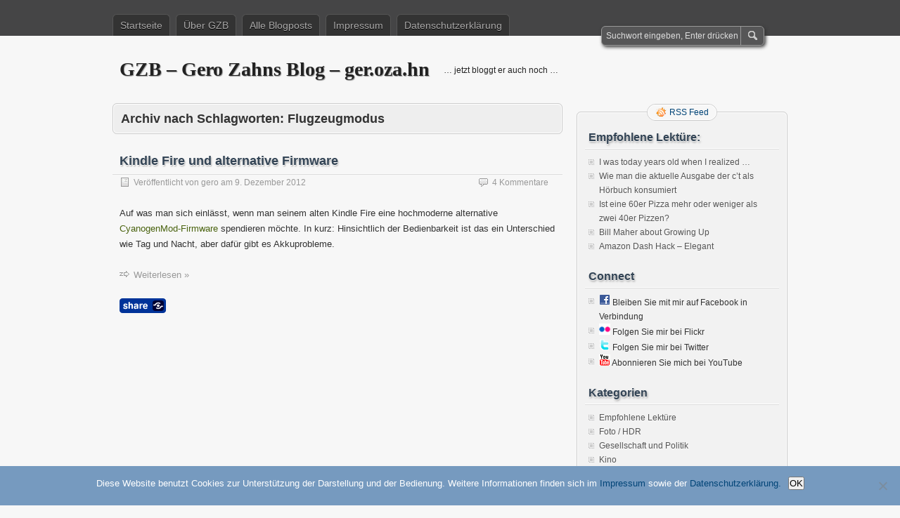

--- FILE ---
content_type: text/html; charset=UTF-8
request_url: https://ger.oza.hn/tag/flugzeugmodus/
body_size: 9642
content:
<!DOCTYPE html PUBLIC "-//W3C//DTD XHTML 1.0 Transitional//EN" "http://www.w3.org/TR/xhtml1/DTD/xhtml1-transitional.dtd">
<html xmlns="http://www.w3.org/1999/xhtml" lang="de">
<head profile="http://gmpg.org/xfn/11">
	<meta http-equiv="Content-Type" content="text/html; charset=UTF-8" />
	<title>Flugzeugmodus | GZB – Gero Zahns Blog – ger.oza.hn</title>
	<link rel="stylesheet" type="text/css" media="all" href="https://ger.oza.hn/wp-content/themes/zbench/style.css" />
	<link rel="pingback" href="https://ger.oza.hn/xmlrpc.php" />
	<meta name='robots' content='max-image-preview:large' />
<link rel="alternate" type="application/rss+xml" title="GZB – Gero Zahns Blog – ger.oza.hn &raquo; Feed" href="https://ger.oza.hn/feed/" />
<link rel="alternate" type="application/rss+xml" title="GZB – Gero Zahns Blog – ger.oza.hn &raquo; Kommentar-Feed" href="https://ger.oza.hn/comments/feed/" />
<link rel="alternate" type="application/rss+xml" title="GZB – Gero Zahns Blog – ger.oza.hn &raquo; Flugzeugmodus Schlagwort-Feed" href="https://ger.oza.hn/tag/flugzeugmodus/feed/" />
<style id='wp-img-auto-sizes-contain-inline-css' type='text/css'>
img:is([sizes=auto i],[sizes^="auto," i]){contain-intrinsic-size:3000px 1500px}
/*# sourceURL=wp-img-auto-sizes-contain-inline-css */
</style>
<style id='wp-emoji-styles-inline-css' type='text/css'>

	img.wp-smiley, img.emoji {
		display: inline !important;
		border: none !important;
		box-shadow: none !important;
		height: 1em !important;
		width: 1em !important;
		margin: 0 0.07em !important;
		vertical-align: -0.1em !important;
		background: none !important;
		padding: 0 !important;
	}
/*# sourceURL=wp-emoji-styles-inline-css */
</style>
<style id='wp-block-library-inline-css' type='text/css'>
:root{--wp-block-synced-color:#7a00df;--wp-block-synced-color--rgb:122,0,223;--wp-bound-block-color:var(--wp-block-synced-color);--wp-editor-canvas-background:#ddd;--wp-admin-theme-color:#007cba;--wp-admin-theme-color--rgb:0,124,186;--wp-admin-theme-color-darker-10:#006ba1;--wp-admin-theme-color-darker-10--rgb:0,107,160.5;--wp-admin-theme-color-darker-20:#005a87;--wp-admin-theme-color-darker-20--rgb:0,90,135;--wp-admin-border-width-focus:2px}@media (min-resolution:192dpi){:root{--wp-admin-border-width-focus:1.5px}}.wp-element-button{cursor:pointer}:root .has-very-light-gray-background-color{background-color:#eee}:root .has-very-dark-gray-background-color{background-color:#313131}:root .has-very-light-gray-color{color:#eee}:root .has-very-dark-gray-color{color:#313131}:root .has-vivid-green-cyan-to-vivid-cyan-blue-gradient-background{background:linear-gradient(135deg,#00d084,#0693e3)}:root .has-purple-crush-gradient-background{background:linear-gradient(135deg,#34e2e4,#4721fb 50%,#ab1dfe)}:root .has-hazy-dawn-gradient-background{background:linear-gradient(135deg,#faaca8,#dad0ec)}:root .has-subdued-olive-gradient-background{background:linear-gradient(135deg,#fafae1,#67a671)}:root .has-atomic-cream-gradient-background{background:linear-gradient(135deg,#fdd79a,#004a59)}:root .has-nightshade-gradient-background{background:linear-gradient(135deg,#330968,#31cdcf)}:root .has-midnight-gradient-background{background:linear-gradient(135deg,#020381,#2874fc)}:root{--wp--preset--font-size--normal:16px;--wp--preset--font-size--huge:42px}.has-regular-font-size{font-size:1em}.has-larger-font-size{font-size:2.625em}.has-normal-font-size{font-size:var(--wp--preset--font-size--normal)}.has-huge-font-size{font-size:var(--wp--preset--font-size--huge)}.has-text-align-center{text-align:center}.has-text-align-left{text-align:left}.has-text-align-right{text-align:right}.has-fit-text{white-space:nowrap!important}#end-resizable-editor-section{display:none}.aligncenter{clear:both}.items-justified-left{justify-content:flex-start}.items-justified-center{justify-content:center}.items-justified-right{justify-content:flex-end}.items-justified-space-between{justify-content:space-between}.screen-reader-text{border:0;clip-path:inset(50%);height:1px;margin:-1px;overflow:hidden;padding:0;position:absolute;width:1px;word-wrap:normal!important}.screen-reader-text:focus{background-color:#ddd;clip-path:none;color:#444;display:block;font-size:1em;height:auto;left:5px;line-height:normal;padding:15px 23px 14px;text-decoration:none;top:5px;width:auto;z-index:100000}html :where(.has-border-color){border-style:solid}html :where([style*=border-top-color]){border-top-style:solid}html :where([style*=border-right-color]){border-right-style:solid}html :where([style*=border-bottom-color]){border-bottom-style:solid}html :where([style*=border-left-color]){border-left-style:solid}html :where([style*=border-width]){border-style:solid}html :where([style*=border-top-width]){border-top-style:solid}html :where([style*=border-right-width]){border-right-style:solid}html :where([style*=border-bottom-width]){border-bottom-style:solid}html :where([style*=border-left-width]){border-left-style:solid}html :where(img[class*=wp-image-]){height:auto;max-width:100%}:where(figure){margin:0 0 1em}html :where(.is-position-sticky){--wp-admin--admin-bar--position-offset:var(--wp-admin--admin-bar--height,0px)}@media screen and (max-width:600px){html :where(.is-position-sticky){--wp-admin--admin-bar--position-offset:0px}}

/*# sourceURL=wp-block-library-inline-css */
</style><style id='global-styles-inline-css' type='text/css'>
:root{--wp--preset--aspect-ratio--square: 1;--wp--preset--aspect-ratio--4-3: 4/3;--wp--preset--aspect-ratio--3-4: 3/4;--wp--preset--aspect-ratio--3-2: 3/2;--wp--preset--aspect-ratio--2-3: 2/3;--wp--preset--aspect-ratio--16-9: 16/9;--wp--preset--aspect-ratio--9-16: 9/16;--wp--preset--color--black: #000000;--wp--preset--color--cyan-bluish-gray: #abb8c3;--wp--preset--color--white: #ffffff;--wp--preset--color--pale-pink: #f78da7;--wp--preset--color--vivid-red: #cf2e2e;--wp--preset--color--luminous-vivid-orange: #ff6900;--wp--preset--color--luminous-vivid-amber: #fcb900;--wp--preset--color--light-green-cyan: #7bdcb5;--wp--preset--color--vivid-green-cyan: #00d084;--wp--preset--color--pale-cyan-blue: #8ed1fc;--wp--preset--color--vivid-cyan-blue: #0693e3;--wp--preset--color--vivid-purple: #9b51e0;--wp--preset--gradient--vivid-cyan-blue-to-vivid-purple: linear-gradient(135deg,rgb(6,147,227) 0%,rgb(155,81,224) 100%);--wp--preset--gradient--light-green-cyan-to-vivid-green-cyan: linear-gradient(135deg,rgb(122,220,180) 0%,rgb(0,208,130) 100%);--wp--preset--gradient--luminous-vivid-amber-to-luminous-vivid-orange: linear-gradient(135deg,rgb(252,185,0) 0%,rgb(255,105,0) 100%);--wp--preset--gradient--luminous-vivid-orange-to-vivid-red: linear-gradient(135deg,rgb(255,105,0) 0%,rgb(207,46,46) 100%);--wp--preset--gradient--very-light-gray-to-cyan-bluish-gray: linear-gradient(135deg,rgb(238,238,238) 0%,rgb(169,184,195) 100%);--wp--preset--gradient--cool-to-warm-spectrum: linear-gradient(135deg,rgb(74,234,220) 0%,rgb(151,120,209) 20%,rgb(207,42,186) 40%,rgb(238,44,130) 60%,rgb(251,105,98) 80%,rgb(254,248,76) 100%);--wp--preset--gradient--blush-light-purple: linear-gradient(135deg,rgb(255,206,236) 0%,rgb(152,150,240) 100%);--wp--preset--gradient--blush-bordeaux: linear-gradient(135deg,rgb(254,205,165) 0%,rgb(254,45,45) 50%,rgb(107,0,62) 100%);--wp--preset--gradient--luminous-dusk: linear-gradient(135deg,rgb(255,203,112) 0%,rgb(199,81,192) 50%,rgb(65,88,208) 100%);--wp--preset--gradient--pale-ocean: linear-gradient(135deg,rgb(255,245,203) 0%,rgb(182,227,212) 50%,rgb(51,167,181) 100%);--wp--preset--gradient--electric-grass: linear-gradient(135deg,rgb(202,248,128) 0%,rgb(113,206,126) 100%);--wp--preset--gradient--midnight: linear-gradient(135deg,rgb(2,3,129) 0%,rgb(40,116,252) 100%);--wp--preset--font-size--small: 13px;--wp--preset--font-size--medium: 20px;--wp--preset--font-size--large: 36px;--wp--preset--font-size--x-large: 42px;--wp--preset--spacing--20: 0.44rem;--wp--preset--spacing--30: 0.67rem;--wp--preset--spacing--40: 1rem;--wp--preset--spacing--50: 1.5rem;--wp--preset--spacing--60: 2.25rem;--wp--preset--spacing--70: 3.38rem;--wp--preset--spacing--80: 5.06rem;--wp--preset--shadow--natural: 6px 6px 9px rgba(0, 0, 0, 0.2);--wp--preset--shadow--deep: 12px 12px 50px rgba(0, 0, 0, 0.4);--wp--preset--shadow--sharp: 6px 6px 0px rgba(0, 0, 0, 0.2);--wp--preset--shadow--outlined: 6px 6px 0px -3px rgb(255, 255, 255), 6px 6px rgb(0, 0, 0);--wp--preset--shadow--crisp: 6px 6px 0px rgb(0, 0, 0);}:where(.is-layout-flex){gap: 0.5em;}:where(.is-layout-grid){gap: 0.5em;}body .is-layout-flex{display: flex;}.is-layout-flex{flex-wrap: wrap;align-items: center;}.is-layout-flex > :is(*, div){margin: 0;}body .is-layout-grid{display: grid;}.is-layout-grid > :is(*, div){margin: 0;}:where(.wp-block-columns.is-layout-flex){gap: 2em;}:where(.wp-block-columns.is-layout-grid){gap: 2em;}:where(.wp-block-post-template.is-layout-flex){gap: 1.25em;}:where(.wp-block-post-template.is-layout-grid){gap: 1.25em;}.has-black-color{color: var(--wp--preset--color--black) !important;}.has-cyan-bluish-gray-color{color: var(--wp--preset--color--cyan-bluish-gray) !important;}.has-white-color{color: var(--wp--preset--color--white) !important;}.has-pale-pink-color{color: var(--wp--preset--color--pale-pink) !important;}.has-vivid-red-color{color: var(--wp--preset--color--vivid-red) !important;}.has-luminous-vivid-orange-color{color: var(--wp--preset--color--luminous-vivid-orange) !important;}.has-luminous-vivid-amber-color{color: var(--wp--preset--color--luminous-vivid-amber) !important;}.has-light-green-cyan-color{color: var(--wp--preset--color--light-green-cyan) !important;}.has-vivid-green-cyan-color{color: var(--wp--preset--color--vivid-green-cyan) !important;}.has-pale-cyan-blue-color{color: var(--wp--preset--color--pale-cyan-blue) !important;}.has-vivid-cyan-blue-color{color: var(--wp--preset--color--vivid-cyan-blue) !important;}.has-vivid-purple-color{color: var(--wp--preset--color--vivid-purple) !important;}.has-black-background-color{background-color: var(--wp--preset--color--black) !important;}.has-cyan-bluish-gray-background-color{background-color: var(--wp--preset--color--cyan-bluish-gray) !important;}.has-white-background-color{background-color: var(--wp--preset--color--white) !important;}.has-pale-pink-background-color{background-color: var(--wp--preset--color--pale-pink) !important;}.has-vivid-red-background-color{background-color: var(--wp--preset--color--vivid-red) !important;}.has-luminous-vivid-orange-background-color{background-color: var(--wp--preset--color--luminous-vivid-orange) !important;}.has-luminous-vivid-amber-background-color{background-color: var(--wp--preset--color--luminous-vivid-amber) !important;}.has-light-green-cyan-background-color{background-color: var(--wp--preset--color--light-green-cyan) !important;}.has-vivid-green-cyan-background-color{background-color: var(--wp--preset--color--vivid-green-cyan) !important;}.has-pale-cyan-blue-background-color{background-color: var(--wp--preset--color--pale-cyan-blue) !important;}.has-vivid-cyan-blue-background-color{background-color: var(--wp--preset--color--vivid-cyan-blue) !important;}.has-vivid-purple-background-color{background-color: var(--wp--preset--color--vivid-purple) !important;}.has-black-border-color{border-color: var(--wp--preset--color--black) !important;}.has-cyan-bluish-gray-border-color{border-color: var(--wp--preset--color--cyan-bluish-gray) !important;}.has-white-border-color{border-color: var(--wp--preset--color--white) !important;}.has-pale-pink-border-color{border-color: var(--wp--preset--color--pale-pink) !important;}.has-vivid-red-border-color{border-color: var(--wp--preset--color--vivid-red) !important;}.has-luminous-vivid-orange-border-color{border-color: var(--wp--preset--color--luminous-vivid-orange) !important;}.has-luminous-vivid-amber-border-color{border-color: var(--wp--preset--color--luminous-vivid-amber) !important;}.has-light-green-cyan-border-color{border-color: var(--wp--preset--color--light-green-cyan) !important;}.has-vivid-green-cyan-border-color{border-color: var(--wp--preset--color--vivid-green-cyan) !important;}.has-pale-cyan-blue-border-color{border-color: var(--wp--preset--color--pale-cyan-blue) !important;}.has-vivid-cyan-blue-border-color{border-color: var(--wp--preset--color--vivid-cyan-blue) !important;}.has-vivid-purple-border-color{border-color: var(--wp--preset--color--vivid-purple) !important;}.has-vivid-cyan-blue-to-vivid-purple-gradient-background{background: var(--wp--preset--gradient--vivid-cyan-blue-to-vivid-purple) !important;}.has-light-green-cyan-to-vivid-green-cyan-gradient-background{background: var(--wp--preset--gradient--light-green-cyan-to-vivid-green-cyan) !important;}.has-luminous-vivid-amber-to-luminous-vivid-orange-gradient-background{background: var(--wp--preset--gradient--luminous-vivid-amber-to-luminous-vivid-orange) !important;}.has-luminous-vivid-orange-to-vivid-red-gradient-background{background: var(--wp--preset--gradient--luminous-vivid-orange-to-vivid-red) !important;}.has-very-light-gray-to-cyan-bluish-gray-gradient-background{background: var(--wp--preset--gradient--very-light-gray-to-cyan-bluish-gray) !important;}.has-cool-to-warm-spectrum-gradient-background{background: var(--wp--preset--gradient--cool-to-warm-spectrum) !important;}.has-blush-light-purple-gradient-background{background: var(--wp--preset--gradient--blush-light-purple) !important;}.has-blush-bordeaux-gradient-background{background: var(--wp--preset--gradient--blush-bordeaux) !important;}.has-luminous-dusk-gradient-background{background: var(--wp--preset--gradient--luminous-dusk) !important;}.has-pale-ocean-gradient-background{background: var(--wp--preset--gradient--pale-ocean) !important;}.has-electric-grass-gradient-background{background: var(--wp--preset--gradient--electric-grass) !important;}.has-midnight-gradient-background{background: var(--wp--preset--gradient--midnight) !important;}.has-small-font-size{font-size: var(--wp--preset--font-size--small) !important;}.has-medium-font-size{font-size: var(--wp--preset--font-size--medium) !important;}.has-large-font-size{font-size: var(--wp--preset--font-size--large) !important;}.has-x-large-font-size{font-size: var(--wp--preset--font-size--x-large) !important;}
/*# sourceURL=global-styles-inline-css */
</style>

<style id='classic-theme-styles-inline-css' type='text/css'>
/*! This file is auto-generated */
.wp-block-button__link{color:#fff;background-color:#32373c;border-radius:9999px;box-shadow:none;text-decoration:none;padding:calc(.667em + 2px) calc(1.333em + 2px);font-size:1.125em}.wp-block-file__button{background:#32373c;color:#fff;text-decoration:none}
/*# sourceURL=/wp-includes/css/classic-themes.min.css */
</style>
<link rel='stylesheet' id='cookie-notice-front-css' href='https://ger.oza.hn/wp-content/plugins/cookie-notice/css/front.min.css?ver=2.5.10' type='text/css' media='all' />
<script type="text/javascript" id="cookie-notice-front-js-before">
/* <![CDATA[ */
var cnArgs = {"ajaxUrl":"https:\/\/ger.oza.hn\/wp-admin\/admin-ajax.php","nonce":"cf10c7a7f1","hideEffect":"fade","position":"bottom","onScroll":false,"onScrollOffset":100,"onClick":false,"cookieName":"cookie_notice_accepted","cookieTime":2592000,"cookieTimeRejected":2592000,"globalCookie":false,"redirection":false,"cache":false,"revokeCookies":false,"revokeCookiesOpt":"automatic"};

//# sourceURL=cookie-notice-front-js-before
/* ]]> */
</script>
<script type="text/javascript" src="https://ger.oza.hn/wp-content/plugins/cookie-notice/js/front.min.js?ver=2.5.10" id="cookie-notice-front-js"></script>
<link rel="https://api.w.org/" href="https://ger.oza.hn/wp-json/" /><link rel="alternate" title="JSON" type="application/json" href="https://ger.oza.hn/wp-json/wp/v2/tags/1031" /><link rel="EditURI" type="application/rsd+xml" title="RSD" href="https://ger.oza.hn/xmlrpc.php?rsd" />
<meta name="generator" content="WordPress 6.9" />
<link rel="stylesheet" href="https://ger.oza.hn/wp-content/plugins/ibegin_share/share/share/share.css" media="screen" type="text/css"/><script type="text/javascript" src="https://ger.oza.hn/wp-content/plugins/ibegin_share/share/share/share.js"></script><script type="text/javascript">iBeginShare.plugins.unregister(iBeginShare.plugins.builtin.email,iBeginShare.plugins.builtin.mypc,iBeginShare.plugins.builtin.printer);</script>	<meta name="viewport" content="width=device-width"/><!-- for mobile -->
</head>
<body class="archive tag tag-flugzeugmodus tag-1031 wp-theme-zbench cookies-not-set">
<div id="nav">
	<div class="nav-inside">
		<div id="menus">
			<ul id="menus-dt" class="menus-dt">
				<li id="menu-item-2619" class="menu-item menu-item-type-custom menu-item-object-custom menu-item-home menu-item-2619"><a href="https://ger.oza.hn/">Startseite</a></li>
<li id="menu-item-2622" class="menu-item menu-item-type-post_type menu-item-object-page menu-item-2622"><a href="https://ger.oza.hn/informationen/">Über GZB</a></li>
<li id="menu-item-2620" class="menu-item menu-item-type-post_type menu-item-object-page menu-item-2620"><a href="https://ger.oza.hn/alles/">Alle Blogposts</a></li>
<li id="menu-item-2621" class="menu-item menu-item-type-post_type menu-item-object-page menu-item-2621"><a href="https://ger.oza.hn/impressum/">Impressum</a></li>
<li id="menu-item-2627" class="menu-item menu-item-type-post_type menu-item-object-page menu-item-2627"><a href="https://ger.oza.hn/datenschutzerklaerung/">Datenschutzerklärung</a></li>
			</ul>
			<ul id="menus-m" class="menus-m">
				<li>Menu</li>
			</ul>
		</div>
		<div id="search">
			<form id="searchform" method="get" action="https://ger.oza.hn/">
<input type="text" value="Suchwort eingeben, Enter drücken" onfocus="if (this.value == 'Suchwort eingeben, Enter drücken') {this.value = '';}" onblur="if (this.value == '') {this.value = 'Suchwort eingeben, Enter drücken';}" size="35" maxlength="50" name="s" id="s" />
<input type="submit" id="searchsubmit" value="Suchen" />
</form>		</div>
	</div>
</div>
<div id="header">
		<div class="site_title">
		<h1><a href="https://ger.oza.hn/">GZB – Gero Zahns Blog – ger.oza.hn</a></h1>
		<h2>&#8230; jetzt bloggt er auch noch &#8230;</h2>
		<div class="clear"></div>
	</div>
	</div>
<div id="wrapper">
<div id="content">
		<div class="page-title">
					<h1>Archiv nach Schlagworten: <span>Flugzeugmodus</span></h1>
			</div>
		<div class="post-1913 post type-post status-publish format-standard hentry category-technik tag-1-generation tag-akku tag-apps tag-cache tag-cm tag-cm10 tag-cm7 tag-cm9 tag-cpu-spy tag-custom tag-custom-rom tag-cyanonomod tag-dalvik tag-developers tag-fire tag-flugzeugmodus tag-gapps tag-gb tag-gerooted tag-gingerbread tag-golauncher tag-google tag-ice-cream-sandwich tag-ics tag-jailbreak tag-jb tag-jelly-bean tag-kindle tag-modded tag-recovery tag-rom tag-rooted tag-stock tag-strom tag-stromverbrauch tag-twrm tag-twrm2 tag-wifi tag-wlan tag-xda tag-xdadevelopers" id="post-1913"><!-- post div -->
		<h2 class="title"><a href="https://ger.oza.hn/2012/12/kindle-fire-und-alternative-firmware/" title="Permalink to Kindle Fire und alternative Firmware">Kindle Fire und alternative Firmware</a></h2>
		<div class="post-info-top">
			<span class="post-info-date">
				Veröffentlicht von <a href="https://ger.oza.hn/author/gero/" title="View all posts by gero" rel="author">gero</a>
				am <a href="https://ger.oza.hn/2012/12/kindle-fire-und-alternative-firmware/" title="17:06" rel="bookmark">9. Dezember 2012</a>
							</span>
			<span class="gotocomments"><a href="https://ger.oza.hn/2012/12/kindle-fire-und-alternative-firmware/#comments">4 Kommentare</a></span>
		</div>
		<div class="clear"></div>
		<div class="entry">
			<p>Auf was man sich einlässt, wenn man seinem alten Kindle Fire eine hochmoderne alternative <a href="http://de.wikipedia.org/wiki/CyanogenMod">CyanogenMod-Firmware</a> spendieren möchte. In kurz: Hinsichtlich der Bedienbarkeit ist das ein Unterschied wie Tag und Nacht, aber dafür gibt es Akkuprobleme.</p>
<p><span class="zbench-more-link"> <a href="https://ger.oza.hn/2012/12/kindle-fire-und-alternative-firmware/#more-1913" class="more-link">Weiterlesen &raquo;</a></span></p>
<p><span class="share-link-wrapper share-link-button share-link-button-blue"><a href="https://ger.oza.hn/?ibsa=share&id=1913" class="share-link" id="share-link-31587764263" onclick="iBeginShare.handleLink(event);return false;">Share</a><script type="text/javascript">var el = document.getElementById('share-link-31587764263');el.params = {title: 'Kindle Fire und alternative Firmware', link: 'https://ger.oza.hn/2012/12/kindle-fire-und-alternative-firmware/', skin: 'blue', content: 'https://ger.oza.hn/?ibsa=get_content&id=1913'};</script></span></p>		</div><!-- END entry -->
	</div><!-- END post -->
	</div><!--content-->
<div id="sidebar-border">
	<div id="rss_border">
		<div class="rss_border">
			<div id="rss_wrap">
				<div class="rss_wrap">
										<a class="rss rss_text" href="https://ger.oza.hn/feed/" rel="bookmark" title="RSS Feed">RSS Feed</a>
																													</div>
			</div>
		</div>
	</div>
	<div id="sidebar">

<div id="listcategorypostswidget-4" class="widget widget_listcategorypostswidget"><h3 class="widgettitle">Empfohlene Lektüre:</h3><ul class="lcp_catlist" id="lcp_instance_listcategorypostswidget-4"><li><a href="https://ger.oza.hn/2025/05/i-was-today-years-old-when-i-realized/">I was today years old when I realized …</a></li><li><a href="https://ger.oza.hn/2020/02/wie-man-die-aktuelle-ausgabe-der-ct-als-hoerbuch-konsumiert/">Wie man die aktuelle Ausgabe der c’t als Hörbuch konsumiert</a></li><li><a href="https://ger.oza.hn/2020/02/ist-eine-60er-pizza-mehr-oder-weniger-als-zwei-40er-pizzen/">Ist eine 60er Pizza mehr oder weniger als zwei 40er Pizzen?</a></li><li><a href="https://ger.oza.hn/2019/01/bill-maher-about-growing-up/">Bill Maher about Growing Up</a></li><li><a href="https://ger.oza.hn/2016/09/amazon-dash-hack-elegant/">Amazon Dash Hack – Elegant</a></li></ul></div><div id="linkcat-241" class="widget widget_links"><h3 class="widgettitle">Connect</h3>
	<ul class='xoxo blogroll'>
<li><a href="http://www.facebook.com/GerZah" rel="me" title="Bleiben Sie mit mir auf Facebook in Verbindung" target="_blank"><img src="https://ger.oza.hn/connect/Facebook.gif" alt="facebook.com/GerZah Bleiben Sie mit mir auf Facebook in Verbindung" title="Bleiben Sie mit mir auf Facebook in Verbindung" /></a>
Bleiben Sie mit mir auf Facebook in Verbindung</li>
<li><a href="http://www.flickr.com/photos/gerzah" rel="me" title="Folgen Sie mir bei Flickr" target="_blank"><img src="https://ger.oza.hn/connect/Flickr.gif" alt="Flickr Folgen Sie mir bei Flickr" title="Folgen Sie mir bei Flickr" /></a>
Folgen Sie mir bei Flickr</li>
<li><a href="http://twitter.com/GerZah" rel="me" title="Folgen Sie mir bei Twitter" target="_blank"><img src="https://ger.oza.hn/connect/Twitter.gif" alt="twitter.com/GerZah Folgen Sie mir bei Twitter" title="Folgen Sie mir bei Twitter" /></a>
Folgen Sie mir bei Twitter</li>
<li><a href="http://www.youtube.com/GerZah" rel="me" title="Abonnieren Sie mich bei YouTube" target="_blank"><img src="https://ger.oza.hn/connect/YouTube.gif" alt="youtube.com/GerZah Abonnieren Sie mich bei YouTube" title="Abonnieren Sie mich bei YouTube" /></a>
Abonnieren Sie mich bei YouTube</li>

	</ul>
</div>
<div id="categories-4" class="widget widget_categories"><h3 class="widgettitle">Kategorien</h3>
			<ul>
					<li class="cat-item cat-item-1"><a href="https://ger.oza.hn/category/empfohlen/">Empfohlene Lektüre</a>
</li>
	<li class="cat-item cat-item-972"><a href="https://ger.oza.hn/category/foto-hdr/">Foto / HDR</a>
</li>
	<li class="cat-item cat-item-4"><a href="https://ger.oza.hn/category/gesellschaft/">Gesellschaft und Politik</a>
</li>
	<li class="cat-item cat-item-73"><a href="https://ger.oza.hn/category/kino/">Kino</a>
</li>
	<li class="cat-item cat-item-33"><a href="https://ger.oza.hn/category/musik/">Musik</a>
</li>
	<li class="cat-item cat-item-3"><a href="https://ger.oza.hn/category/technik/">Technik &#8211; IT &#8211; Computerkrams</a>
</li>
	<li class="cat-item cat-item-487"><a href="https://ger.oza.hn/category/videos/">Videos</a>
</li>
	<li class="cat-item cat-item-1032"><a href="https://ger.oza.hn/category/was-nicht-einzuordnen-war/">Was nicht einzuordnen war</a>
</li>
			</ul>

			</div>
		<div id="recent-posts-3" class="widget widget_recent_entries">
		<h3 class="widgettitle">Neueste Beiträge</h3>
		<ul>
											<li>
					<a href="https://ger.oza.hn/2025/05/i-was-today-years-old-when-i-realized/">I was today years old when I realized …</a>
									</li>
											<li>
					<a href="https://ger.oza.hn/2023/07/problemloesung-dns-resolving-in-ubuntu-22-04/">Problemlösung DNS-Resolving in Ubuntu 22.04</a>
									</li>
											<li>
					<a href="https://ger.oza.hn/2022/12/echtes-mac-tastaturlayout-unter-ubuntu/">Echtes Mac-Tastaturlayout unter Ubuntu</a>
									</li>
											<li>
					<a href="https://ger.oza.hn/2021/12/mehrseitige-faxe-verschicken-ueber-das-fritzbox-webinterface/">Mehrseitige Faxe verschicken über das Fritz!Box-Webinterface</a>
									</li>
											<li>
					<a href="https://ger.oza.hn/2020/12/ejecting-external-drives-in-macos-11-big-sur/">Ejecting external drives in macOS 11 “Big Sur”</a>
									</li>
											<li>
					<a href="https://ger.oza.hn/2020/02/wie-man-die-aktuelle-ausgabe-der-ct-als-hoerbuch-konsumiert/">Wie man die aktuelle Ausgabe der c’t als Hörbuch konsumiert</a>
									</li>
											<li>
					<a href="https://ger.oza.hn/2020/02/ist-eine-60er-pizza-mehr-oder-weniger-als-zwei-40er-pizzen/">Ist eine 60er Pizza mehr oder weniger als zwei 40er Pizzen?</a>
									</li>
											<li>
					<a href="https://ger.oza.hn/2020/02/transfer-raspbian-from-noobs-partition-to-regular-sd-card/">Transfer Raspbian from NOOBS partition to regular SD Card</a>
									</li>
											<li>
					<a href="https://ger.oza.hn/2020/02/orbsmart-aw-05-minipc-und-linux-mint-64-bit/">Orbsmart AW-05 MiniPC und Linux Mint / 64 Bit</a>
									</li>
											<li>
					<a href="https://ger.oza.hn/2019/08/von-garmin-zu-google-fit-zu-pokemon-go/">Wie bekommt man Daten von der Garmin-Sportuhr zu Google Fit und zu Pokémon Go?</a>
									</li>
					</ul>

		</div><div id="linkcat-2" class="widget widget_links"><h3 class="widgettitle">Links</h3>
	<ul class='xoxo blogroll'>
<li><a href="https://ger.oza.hn/joomla/">Joomla-Krams</a></li>
<li><a href="http://www.gerozahn.de/kaffeepads/" target="_blank">Kaffeepads in Eigenbau</a></li>
<li><a href="http://www.gerozahn.de/" target="_blank">Startseite gerozahn.de</a></li>

	</ul>
</div>
<div id="tag_cloud-3" class="widget widget_tag_cloud"><h3 class="widgettitle">Schlagwörter</h3><div class="tagcloud"><a href="https://ger.oza.hn/tag/2-2/" class="tag-cloud-link tag-link-462 tag-link-position-1" style="font-size: 8pt;" aria-label="2.2 (5 Einträge)">2.2</a>
<a href="https://ger.oza.hn/tag/3g/" class="tag-cloud-link tag-link-398 tag-link-position-2" style="font-size: 8pt;" aria-label="3G (5 Einträge)">3G</a>
<a href="https://ger.oza.hn/tag/10-6/" class="tag-cloud-link tag-link-104 tag-link-position-3" style="font-size: 9.8260869565217pt;" aria-label="10.6 (7 Einträge)">10.6</a>
<a href="https://ger.oza.hn/tag/11/" class="tag-cloud-link tag-link-75 tag-link-position-4" style="font-size: 8pt;" aria-label="11 (5 Einträge)">11</a>
<a href="https://ger.oza.hn/tag/amazon/" class="tag-cloud-link tag-link-593 tag-link-position-5" style="font-size: 12.565217391304pt;" aria-label="Amazon (11 Einträge)">Amazon</a>
<a href="https://ger.oza.hn/tag/android/" class="tag-cloud-link tag-link-402 tag-link-position-6" style="font-size: 16.826086956522pt;" aria-label="Android (22 Einträge)">Android</a>
<a href="https://ger.oza.hn/tag/apple/" class="tag-cloud-link tag-link-5 tag-link-position-7" style="font-size: 15.304347826087pt;" aria-label="Apple (17 Einträge)">Apple</a>
<a href="https://ger.oza.hn/tag/deutschland/" class="tag-cloud-link tag-link-394 tag-link-position-8" style="font-size: 8pt;" aria-label="Deutschland (5 Einträge)">Deutschland</a>
<a href="https://ger.oza.hn/tag/dns/" class="tag-cloud-link tag-link-194 tag-link-position-9" style="font-size: 8pt;" aria-label="DNS (5 Einträge)">DNS</a>
<a href="https://ger.oza.hn/tag/firefox/" class="tag-cloud-link tag-link-81 tag-link-position-10" style="font-size: 9.8260869565217pt;" aria-label="Firefox (7 Einträge)">Firefox</a>
<a href="https://ger.oza.hn/tag/flash/" class="tag-cloud-link tag-link-90 tag-link-position-11" style="font-size: 8pt;" aria-label="Flash (5 Einträge)">Flash</a>
<a href="https://ger.oza.hn/tag/flickr/" class="tag-cloud-link tag-link-1091 tag-link-position-12" style="font-size: 22pt;" aria-label="Flickr (49 Einträge)">Flickr</a>
<a href="https://ger.oza.hn/tag/fritz/" class="tag-cloud-link tag-link-249 tag-link-position-13" style="font-size: 8pt;" aria-label="Fritz (5 Einträge)">Fritz</a>
<a href="https://ger.oza.hn/tag/fritzbox/" class="tag-cloud-link tag-link-251 tag-link-position-14" style="font-size: 8pt;" aria-label="Fritzbox (5 Einträge)">Fritzbox</a>
<a href="https://ger.oza.hn/tag/froyo/" class="tag-cloud-link tag-link-463 tag-link-position-15" style="font-size: 9.0652173913043pt;" aria-label="Froyo (6 Einträge)">Froyo</a>
<a href="https://ger.oza.hn/tag/google/" class="tag-cloud-link tag-link-227 tag-link-position-16" style="font-size: 14.086956521739pt;" aria-label="Google (14 Einträge)">Google</a>
<a href="https://ger.oza.hn/tag/huawei/" class="tag-cloud-link tag-link-589 tag-link-position-17" style="font-size: 8pt;" aria-label="Huawei (5 Einträge)">Huawei</a>
<a href="https://ger.oza.hn/tag/ifttt/" class="tag-cloud-link tag-link-1090 tag-link-position-18" style="font-size: 22pt;" aria-label="IFTTT (49 Einträge)">IFTTT</a>
<a href="https://ger.oza.hn/tag/ip/" class="tag-cloud-link tag-link-196 tag-link-position-19" style="font-size: 8pt;" aria-label="IP (5 Einträge)">IP</a>
<a href="https://ger.oza.hn/tag/ipad/" class="tag-cloud-link tag-link-284 tag-link-position-20" style="font-size: 13.630434782609pt;" aria-label="iPad (13 Einträge)">iPad</a>
<a href="https://ger.oza.hn/tag/iphone/" class="tag-cloud-link tag-link-281 tag-link-position-21" style="font-size: 9.0652173913043pt;" aria-label="iPhone (6 Einträge)">iPhone</a>
<a href="https://ger.oza.hn/tag/ipod/" class="tag-cloud-link tag-link-282 tag-link-position-22" style="font-size: 9.0652173913043pt;" aria-label="iPod (6 Einträge)">iPod</a>
<a href="https://ger.oza.hn/tag/ipod-touch/" class="tag-cloud-link tag-link-283 tag-link-position-23" style="font-size: 8pt;" aria-label="iPod touch (5 Einträge)">iPod touch</a>
<a href="https://ger.oza.hn/tag/kindle/" class="tag-cloud-link tag-link-781 tag-link-position-24" style="font-size: 10.586956521739pt;" aria-label="Kindle (8 Einträge)">Kindle</a>
<a href="https://ger.oza.hn/tag/leopard/" class="tag-cloud-link tag-link-69 tag-link-position-25" style="font-size: 9.0652173913043pt;" aria-label="Leopard (6 Einträge)">Leopard</a>
<a href="https://ger.oza.hn/tag/mac/" class="tag-cloud-link tag-link-6 tag-link-position-26" style="font-size: 19.869565217391pt;" aria-label="Mac (35 Einträge)">Mac</a>
<a href="https://ger.oza.hn/tag/mac-os/" class="tag-cloud-link tag-link-68 tag-link-position-27" style="font-size: 14.086956521739pt;" aria-label="Mac OS (14 Einträge)">Mac OS</a>
<a href="https://ger.oza.hn/tag/mac-os-x/" class="tag-cloud-link tag-link-62 tag-link-position-28" style="font-size: 17.891304347826pt;" aria-label="Mac OS X (26 Einträge)">Mac OS X</a>
<a href="https://ger.oza.hn/tag/n1/" class="tag-cloud-link tag-link-384 tag-link-position-29" style="font-size: 8pt;" aria-label="N1 (5 Einträge)">N1</a>
<a href="https://ger.oza.hn/tag/nexus-one/" class="tag-cloud-link tag-link-358 tag-link-position-30" style="font-size: 12.565217391304pt;" aria-label="Nexus One (11 Einträge)">Nexus One</a>
<a href="https://ger.oza.hn/tag/osx/" class="tag-cloud-link tag-link-683 tag-link-position-31" style="font-size: 11.347826086957pt;" aria-label="OSX (9 Einträge)">OSX</a>
<a href="https://ger.oza.hn/tag/os-x/" class="tag-cloud-link tag-link-8 tag-link-position-32" style="font-size: 8pt;" aria-label="OS X (5 Einträge)">OS X</a>
<a href="https://ger.oza.hn/tag/root/" class="tag-cloud-link tag-link-35 tag-link-position-33" style="font-size: 8pt;" aria-label="root (5 Einträge)">root</a>
<a href="https://ger.oza.hn/tag/snow-leopard/" class="tag-cloud-link tag-link-113 tag-link-position-34" style="font-size: 11.347826086957pt;" aria-label="Snow Leopard (9 Einträge)">Snow Leopard</a>
<a href="https://ger.oza.hn/tag/tastatur/" class="tag-cloud-link tag-link-167 tag-link-position-35" style="font-size: 10.586956521739pt;" aria-label="Tastatur (8 Einträge)">Tastatur</a>
<a href="https://ger.oza.hn/tag/tastaturlayout/" class="tag-cloud-link tag-link-168 tag-link-position-36" style="font-size: 9.0652173913043pt;" aria-label="Tastaturlayout (6 Einträge)">Tastaturlayout</a>
<a href="https://ger.oza.hn/tag/update/" class="tag-cloud-link tag-link-206 tag-link-position-37" style="font-size: 8pt;" aria-label="Update (5 Einträge)">Update</a>
<a href="https://ger.oza.hn/tag/usb/" class="tag-cloud-link tag-link-175 tag-link-position-38" style="font-size: 8pt;" aria-label="USB (5 Einträge)">USB</a>
<a href="https://ger.oza.hn/tag/video/" class="tag-cloud-link tag-link-439 tag-link-position-39" style="font-size: 9.0652173913043pt;" aria-label="Video (6 Einträge)">Video</a>
<a href="https://ger.oza.hn/tag/vlog/" class="tag-cloud-link tag-link-441 tag-link-position-40" style="font-size: 8pt;" aria-label="Vlog (5 Einträge)">Vlog</a>
<a href="https://ger.oza.hn/tag/vmware/" class="tag-cloud-link tag-link-71 tag-link-position-41" style="font-size: 9.0652173913043pt;" aria-label="VMware (6 Einträge)">VMware</a>
<a href="https://ger.oza.hn/tag/wifi/" class="tag-cloud-link tag-link-280 tag-link-position-42" style="font-size: 11.347826086957pt;" aria-label="WiFi (9 Einträge)">WiFi</a>
<a href="https://ger.oza.hn/tag/windows/" class="tag-cloud-link tag-link-63 tag-link-position-43" style="font-size: 13.630434782609pt;" aria-label="Windows (13 Einträge)">Windows</a>
<a href="https://ger.oza.hn/tag/wlan/" class="tag-cloud-link tag-link-407 tag-link-position-44" style="font-size: 10.586956521739pt;" aria-label="WLAN (8 Einträge)">WLAN</a>
<a href="https://ger.oza.hn/tag/youtube/" class="tag-cloud-link tag-link-246 tag-link-position-45" style="font-size: 8pt;" aria-label="YouTube (5 Einträge)">YouTube</a></div>
</div>

	</div><!-- end: #sidebar -->
</div><!-- end: #sidebar-border --></div><!--wrapper-->
<div class="clear"></div>
<div id="footer">
	<div id="footer-inside">
		<p>
			Copyright &copy; 2026 GZB – Gero Zahns Blog – ger.oza.hn			| Powered by <a href="http://zww.me">zBench</a> and <a href="http://wordpress.org/">WordPress</a>		</p>
		<span id="back-to-top">&uarr; <a href="#" rel="nofollow" title="Back to top">Nach oben</a></span>
	</div>
</div><!--footer-->

<script type="text/javascript">
	//////// Handles toggling the navigation menu for small screens
	( function() {
		var nav = document.getElementById( 'menus' ), button = document.getElementById( 'menus-m' ), menu = document.getElementById( 'menus-dt' );
		if ( ! nav ) {
			return;
		}
		if ( ! button ) {
			return;
		}
		// Hide button if menu is missing or empty.
		if ( ! menu || ! menu.childNodes.length ) {
			button.style.display = 'none';
			return;
		}
		button.onclick = function() {
			if ( -1 !== button.className.indexOf( 'b-toggled-on' ) ) {
				button.className = button.className.replace( ' b-toggled-on', '' );
				menu.className = menu.className.replace( ' toggled-on', '' );
			} else {
				button.className += ' b-toggled-on';
				menu.className += ' toggled-on';
			}
		};
	} )();
</script>

<script type="speculationrules">
{"prefetch":[{"source":"document","where":{"and":[{"href_matches":"/*"},{"not":{"href_matches":["/wp-*.php","/wp-admin/*","/wp-content/uploads/*","/wp-content/*","/wp-content/plugins/*","/wp-content/themes/zbench/*","/*\\?(.+)"]}},{"not":{"selector_matches":"a[rel~=\"nofollow\"]"}},{"not":{"selector_matches":".no-prefetch, .no-prefetch a"}}]},"eagerness":"conservative"}]}
</script>
<script id="wp-emoji-settings" type="application/json">
{"baseUrl":"https://s.w.org/images/core/emoji/17.0.2/72x72/","ext":".png","svgUrl":"https://s.w.org/images/core/emoji/17.0.2/svg/","svgExt":".svg","source":{"concatemoji":"https://ger.oza.hn/wp-includes/js/wp-emoji-release.min.js?ver=6.9"}}
</script>
<script type="module">
/* <![CDATA[ */
/*! This file is auto-generated */
const a=JSON.parse(document.getElementById("wp-emoji-settings").textContent),o=(window._wpemojiSettings=a,"wpEmojiSettingsSupports"),s=["flag","emoji"];function i(e){try{var t={supportTests:e,timestamp:(new Date).valueOf()};sessionStorage.setItem(o,JSON.stringify(t))}catch(e){}}function c(e,t,n){e.clearRect(0,0,e.canvas.width,e.canvas.height),e.fillText(t,0,0);t=new Uint32Array(e.getImageData(0,0,e.canvas.width,e.canvas.height).data);e.clearRect(0,0,e.canvas.width,e.canvas.height),e.fillText(n,0,0);const a=new Uint32Array(e.getImageData(0,0,e.canvas.width,e.canvas.height).data);return t.every((e,t)=>e===a[t])}function p(e,t){e.clearRect(0,0,e.canvas.width,e.canvas.height),e.fillText(t,0,0);var n=e.getImageData(16,16,1,1);for(let e=0;e<n.data.length;e++)if(0!==n.data[e])return!1;return!0}function u(e,t,n,a){switch(t){case"flag":return n(e,"\ud83c\udff3\ufe0f\u200d\u26a7\ufe0f","\ud83c\udff3\ufe0f\u200b\u26a7\ufe0f")?!1:!n(e,"\ud83c\udde8\ud83c\uddf6","\ud83c\udde8\u200b\ud83c\uddf6")&&!n(e,"\ud83c\udff4\udb40\udc67\udb40\udc62\udb40\udc65\udb40\udc6e\udb40\udc67\udb40\udc7f","\ud83c\udff4\u200b\udb40\udc67\u200b\udb40\udc62\u200b\udb40\udc65\u200b\udb40\udc6e\u200b\udb40\udc67\u200b\udb40\udc7f");case"emoji":return!a(e,"\ud83e\u1fac8")}return!1}function f(e,t,n,a){let r;const o=(r="undefined"!=typeof WorkerGlobalScope&&self instanceof WorkerGlobalScope?new OffscreenCanvas(300,150):document.createElement("canvas")).getContext("2d",{willReadFrequently:!0}),s=(o.textBaseline="top",o.font="600 32px Arial",{});return e.forEach(e=>{s[e]=t(o,e,n,a)}),s}function r(e){var t=document.createElement("script");t.src=e,t.defer=!0,document.head.appendChild(t)}a.supports={everything:!0,everythingExceptFlag:!0},new Promise(t=>{let n=function(){try{var e=JSON.parse(sessionStorage.getItem(o));if("object"==typeof e&&"number"==typeof e.timestamp&&(new Date).valueOf()<e.timestamp+604800&&"object"==typeof e.supportTests)return e.supportTests}catch(e){}return null}();if(!n){if("undefined"!=typeof Worker&&"undefined"!=typeof OffscreenCanvas&&"undefined"!=typeof URL&&URL.createObjectURL&&"undefined"!=typeof Blob)try{var e="postMessage("+f.toString()+"("+[JSON.stringify(s),u.toString(),c.toString(),p.toString()].join(",")+"));",a=new Blob([e],{type:"text/javascript"});const r=new Worker(URL.createObjectURL(a),{name:"wpTestEmojiSupports"});return void(r.onmessage=e=>{i(n=e.data),r.terminate(),t(n)})}catch(e){}i(n=f(s,u,c,p))}t(n)}).then(e=>{for(const n in e)a.supports[n]=e[n],a.supports.everything=a.supports.everything&&a.supports[n],"flag"!==n&&(a.supports.everythingExceptFlag=a.supports.everythingExceptFlag&&a.supports[n]);var t;a.supports.everythingExceptFlag=a.supports.everythingExceptFlag&&!a.supports.flag,a.supports.everything||((t=a.source||{}).concatemoji?r(t.concatemoji):t.wpemoji&&t.twemoji&&(r(t.twemoji),r(t.wpemoji)))});
//# sourceURL=https://ger.oza.hn/wp-includes/js/wp-emoji-loader.min.js
/* ]]> */
</script>

		<!-- Cookie Notice plugin v2.5.10 by Hu-manity.co https://hu-manity.co/ -->
		<div id="cookie-notice" role="dialog" class="cookie-notice-hidden cookie-revoke-hidden cn-position-bottom" aria-label="Cookie Notice" style="background-color: rgba(118,154,191,1);"><div class="cookie-notice-container" style="color: #ffffff"><span id="cn-notice-text" class="cn-text-container">Diese Website benutzt Cookies zur Unterstützung der Darstellung und der Bedienung. Weitere Informationen finden sich im <a href="/impressum/">Impressum</a> sowie der <a href="/datenschutzerklaerung/">Datenschutzerklärung.</a></span><span id="cn-notice-buttons" class="cn-buttons-container"><button id="cn-accept-cookie" data-cookie-set="accept" class="cn-set-cookie cn-button cn-button-custom button" aria-label="OK">OK</button></span><button type="button" id="cn-close-notice" data-cookie-set="accept" class="cn-close-icon" aria-label="Nein"></button></div>
			
		</div>
		<!-- / Cookie Notice plugin --></body>
</html>

--- FILE ---
content_type: application/javascript
request_url: https://ger.oza.hn/wp-content/plugins/ibegin_share/share/share/share.js
body_size: 5923
content:
var iBeginShare=function(){var _pub={base_url:"./",default_skin:"default",default_link:"button",default_link_skin:"default",script_handler:false,close_label:"X",text_link_label:"Share",version_number:"2.6",build_number:"1608",is_opera:navigator.userAgent.indexOf("Opera/9")!=-1,is_ie:navigator.userAgent.indexOf("MSIE ")!=-1,is_safari:navigator.userAgent.indexOf("webkit")!=-1,is_ie6:false
/*@cc_on || @_jscript_version < 5.7 @*/
,is_firefox:navigator.appName=="Netscape"&&navigator.userAgent.indexOf("Gecko")!=-1&&navigator.userAgent.indexOf("Netscape")==-1,is_mac:navigator.userAgent.indexOf("Macintosh")!=-1,http:null,enableStats:function(){_pub.script_handler=_pub.base_url+"share.php?action=log"},createElement:function(tag,params){var el=document.createElement(tag);if(!params){return el}for(var key in params){if(key=="className"){el.className=params[key]}else{if(key=="text"){el.appendChild(document.createTextNode(params[key]))}else{if(key=="html"){el.innerHTML=params[key]}else{if(key=="id"){el.id=params[key]}else{if(key=="children"){continue}else{if(key=="events"){for(var name in params[key]){_pub.addEvent(el,name,params[key][name])}}else{if(key=="styles"){for(var name in params[key]){el.style[name]=params[key][name]}}else{el.setAttribute(key,params[key])}}}}}}}}if(params.children){for(var i=0;i<params.children.length;i++){el.appendChild(params.children[i])}}return el},parseQuery:function(query){var params=new Object();if(!query){return params}var pairs=query.split(/[;&]/);var end_token;for(var i=0;i<pairs.length;i++){var keyval=pairs[i].split("=");if(!keyval||keyval.length!=2){continue}var key=unescape(keyval[0]);var val=unescape(keyval[1]);val=val.replace(/\+/g," ");if(val[0]=='"'){var token='"'}else{if(val[0]=="'"){var token="'"}else{var token=null}}if(token){if(val[val.length-1]!=token){do{i+=1;val+="&"+pairs[i]}while((end_token=pairs[i][pairs[i].length-1])!=token)}val=val.substr(1,val.length-2)}if(val=="true"){val=true}else{if(val=="false"){val=false}else{if(val=="null"){val=null}}}params[key]=val}return params},serializeFormData:function(form){var data={};var els=form.getElementsByTagName("input");for(var i=0,el=null;(el=els[i]);i++){if(el.name){if(el.type=="text"||el.type=="hidden"||el.type=="password"||((el.type=="radio"||el.type=="checkbox")&&el.checked)){data[el.name]=encodeURIComponent(el.value)}}}var els=form.getElementsByTagName("textarea");for(var i=0,el=null;(el=els[i]);i++){if(el.name){data[el.name]=encodeURIComponent(el.value)}}var els=form.getElementsByTagName("select");for(var i=0,el=null;(el=els[i]);i++){if(el.name){data[el.name]=encodeURIComponent(el[el.selectedIndex].value)}}return data},makeSafeString:function(string){return string.replace(/[^a-zA-Z0-9_-s.]/,"").toLowerCase()},createParametersString:function(params){var parameters="";for(var key in params){if(typeof params[key]=="object"){for(var i=0;i<params[key].length;i++){parameters+=(key+"="+encodeURIComponent(params[key][i])+"&")}}else{parameters+=(key+"="+encodeURIComponent(params[key])+"&")}}return parameters},ajaxRequest:function(url,method,params,success,error){if(!method){var method="GET"}var parameters=_pub.createParametersString(params);if(method=="GET"&&parameters){if(url.indexOf("?")){url+="&"+parameters}else{url+="?"+parameters}}_pub.http.open(method,url,true);_pub.http.onreadystatechange=function(){if(_pub.http.readyState==4){if(_pub.http.status==200){success(_pub.http.responseText)}else{if(error){error(_pub.http,_pub.http.responseText)}}}};_pub.http.setRequestHeader("Content-type","application/x-www-form-urlencoded");if(method=="POST"){_pub.http.setRequestHeader("Content-length",parameters.length)}_pub.http.setRequestHeader("Connection","close");_pub.http.send(parameters)},showLoadingBar:function(){containers.loading.style.display="block";containers.content_inner.style.display="none"},hideLoadingBar:function(){containers.loading.style.display="none";containers.content_inner.style.display="block"},hasClass:function(obj,className){if(obj.className){var arrList=obj.className.split(" ");var strClassUpper=className.toUpperCase();for(var i=0;i<arrList.length;i++){if(arrList[i].toUpperCase()==strClassUpper){return true}}}return false},toggleClass:function(obj,className){if(_pub.hasClass(obj,className)){_pub.removeClass(obj,className)}else{_pub.addClass(obj,className)}},addClass:function(obj,className){obj.className=(obj.className?obj.className+" "+className:className)},removeClass:function(obj,className){if(obj.className){var arrList=obj.className.split(" ");var strClassUpper=className.toUpperCase();for(var i=0;i<arrList.length;i++){if(arrList[i].toUpperCase()==strClassUpper){arrList.splice(i,1);i--}}obj.className=arrList.join(" ")}},empty:function(obj){while(obj.firstChild){obj.removeChild(obj.firstChild)}},html:function(html){if(!html){return }_pub.hideLoadingBar();_pub.empty(containers.content_inner);if(typeof (html)=="string"){containers.content_inner.innerHTML=html}else{containers.content_inner.appendChild(html)}},hide:function(){if(active.tab&&active.tab.plugin.unload){active.tab.plugin.unload()}if(active.link){_pub.removeClass(active.link,"share-active")}active={};containers.box.style.display="none";_pub.addClass(containers.box,"share-box-show")},show:function(obj,params){if(!_pub.plugins.list.length){return false}if(active.link==obj){return false}if(!params){var params={}}if(!params.link){params.link=window.location.href}if(!params.title){params.title=document.title}if(!params.skin){params.skin=_pub.default_skin}if(active.link){_pub.hide()}active.link=obj;active.link.params=params;_pub.addClass(obj,"share-active");if(!params.skin){params.skin="default"}containers.box.className="share-skin-"+params.skin;containers.box.style.position="absolute";containers.box.style.display="block";containers.box.style.visibility="hidden";containers.box.style.top=0;containers.box.style.left=0;var curtop=curleft=0;var border;curtop+=obj.offsetHeight+5;if(obj.getBoundingClientRect){var bounds=obj.getBoundingClientRect();curleft+=bounds.left-2;curtop+=bounds.top+document.documentElement.scrollTop-2}else{if(obj.offsetParent){do{if(_pub.getStyle(obj,"position")=="relative"){if(border=_pub.getStyle(obj,"border-top-width")){curtop+=parseInt(border)}if(border=_pub.getStyle(obj,"border-left-width")){curleft+=parseInt(border)}}else{if(obj.currentStyle&&obj.currentStyle.hasLayout&&obj!==document.body){curleft+=obj.clientLeft;curtop+=obj.clientTop}}curtop+=obj.offsetTop;curleft+=obj.offsetLeft}while(obj=obj.offsetParent)}else{if(obj.x){curtop+=obj.y;curleft+=obj.x}}}pagesize=_pub.getPageSize();if(containers.box.offsetWidth+curleft>pagesize.width){if(containers.box.offsetWidth>pagesize.width-20){curleft=20}else{curleft=pagesize.width-20-containers.box.offsetWidth}}containers.box.style.top=curtop+"px";containers.box.style.left=curleft+"px";containers.box.style.visibility="visible";_pub.removeClass(containers.box,"share-box-show");for(var i=0;i<_pub.plugins.list.length;i++){var cur=_pub.plugins.list[i];var valid=true;if(cur.requires){for(var z=0;z<cur.requires.length;z++){if(!params||!params[cur.requires[z]]){valid=false;break}}}if(valid){cur.tab.style.display="block"}else{cur.tab.style.display="none"}cur.tab.className=""}active.tab=_pub.plugins.list[0].tab;active.tab.className="active";active.tab.plugin.render(_pub.showPlugin,params)},getPageSize:function(){return{width:window.innerWidth||(document.documentElement&&document.documentElement.clientWidth)||document.body.clientWidth,height:window.innerHeight||(document.documentElement&&document.documentElement.clientHeight)||document.body.clientHeight}},showPlugin:function(html,params){_pub.html(html);var h2=_pub.createElement("h2",{html:active.tab.plugin.label});containers.content_inner.insertBefore(h2,containers.content_inner.firstChild)},handleLink:function(e){if(!e){var e=window.event}var obj=e.target?e.target:e.srcElement;if(e.preventDefault){e.preventDefault()}var params=(obj.params?obj.params:_pub.parseQuery(obj.getAttribute("rel")));if(_pub.hasClass(obj,"share-active")){iBeginShare.hide(obj)}else{iBeginShare.show(obj,params)}},drawLink:function(obj,params){if(params===undefined){var params={}}if(params.link_style===undefined){params.link_style=_pub.default_link}if(params.link_skin===undefined){params.link_skin=_pub.default_link_skin}if(params.link_label===undefined){params.link_label=_pub.text_link_label}var link=_pub.createElement("a",{className:"share-link",href:"javascript:void(0)",html:params.link_label,events:{click:_pub.handleLink}});link.params=params;obj.appendChild(_pub.createElement("span",{className:"share-link-wrapper share-link-"+params.link_style+" share-link-"+params.link_style+"-"+params.link_skin,children:[link]}))},drawButton:function(obj,params){params.link_style="button";_pub.drawLink(obj,params)},drawTextLink:function(obj,params){params.link_style="text";_pub.drawLink(obj,params)},attachLink:function(obj,params){if(typeof (obj)=="string"){obj=document.getElementById(obj)}_pub.addEvent(window,"load",_pub.bind(function(e,obj,params){iBeginShare.drawLink(obj,params)},obj,params))},attachButton:function(obj,params){params.link_style="button";_pub.attachLink(obj,params)},attachTextLink:function(obj,params){params.link_style="text";_pub.attachLink(obj,params)},bind:function(fn){var args=[];for(var n=1;n<arguments.length;n++){args.push(arguments[n])}return function(e){return fn.apply(this,[e].concat(args))}},addEvent:function(obj,evType,fn){if(obj.addEventListener){obj.addEventListener(evType,fn,false);return true}else{if(obj.attachEvent){var r=obj.attachEvent("on"+evType,fn);return r}else{return false}}},getStyle:function(obj,styleProp){if(obj.currentStyle){return obj.currentStyle[styleProp]}else{if(window.getComputedStyle){return document.defaultView.getComputedStyle(obj,null).getPropertyValue(styleProp)}}},getContainer:function(){return containers.box},makeLoggableUrl:function(link,to,name){if(!_pub.script_handler){return to}if(name===undefined){var name=""}var log_key=active.tab.plugin.log_key;if(!log_key){var log_key=_pub.makeSafeString(active.tab.plugin.label)}return _pub.script_handler+"&plugin="+encodeURIComponent(log_key)+"&name="+encodeURIComponent(name)+"&link="+encodeURIComponent(link)+"&to="+encodeURIComponent(to)+"&"+ts()},plugins:{builtin:{bookmarks:function(){var bookmarks_per_line=7;var lines_per_page=2;var current_page;var link;var title;var getIcon=function(name){return"bm_"+_pub.makeSafeString(name)};var services=new Array();var selectThisPage=function(e){if(!e){var e=window.event}var obj=e.target?e.target:e.srcElement;selectPage(obj.getAttribute("rel"));if(e.preventDefault){e.preventDefault()}return false};var selectPage=function(n){if(current_page==n){return }var el=document.getElementById("bm_page_"+current_page);if(el){el.className=""}var tbody=container.getElementsByTagName("tbody")[0];_pub.empty(tbody);var end=n*(lines_per_page*bookmarks_per_line);var start=end-(lines_per_page*bookmarks_per_line);var tr=_pub.createElement("tr");for(var i=start;i<end;i++){if(!services[i]){break}if(i%bookmarks_per_line==0&&i!=0){tbody.appendChild(tr);tr=_pub.createElement("tr")}tr.appendChild(_pub.createElement("td",{styles:{textAlign:"center",width:100/bookmarks_per_line+"%"},children:[_pub.createElement("a",{title:services[i][0],target:"_blank",href:_pub.makeLoggableUrl(link,services[i][1].replace("__URL__",link).replace("__TITLE__",title),services[i][0]),html:services[i][0],styles:{textDecoration:"none"},children:[_pub.createElement("img",{src:_pub.base_url+"images/icons/"+getIcon(services[i][0])+".gif",alt:""})]})]}))}tbody.appendChild(tr);current_page=n;var el=document.getElementById("bm_page_"+current_page);if(el){el.className="active"}};var container=null;return{log_key:"bookmarks",label:"Bookmarks",requires:["link","title"],addService:function(name,url){services.push([name,url])},render:function(callback,params){current_page=null;link=encodeURIComponent(params.link);title=encodeURIComponent(params.title);var total_pages=Math.ceil(services.length/(lines_per_page*bookmarks_per_line));container=_pub.createElement("table",{cellPadding:0,cellSpacing:0,styles:{border:0},children:[_pub.createElement("tbody")]});if(total_pages>1){var pages=new Array();for(var i=1;i<=total_pages;i++){pages.push(_pub.createElement("a",{id:"bm_page_"+i,html:i,href:"#",title:"Page "+i,className:(i==1?"active":""),rel:i,events:{click:selectThisPage}}))}container.appendChild(_pub.createElement("tfoot",{children:[_pub.createElement("tr",{children:[_pub.createElement("td",{colSpan:bookmarks_per_line,children:pages})]})]}))}selectPage(1);callback(container,params)}}}(),email:function(){var allow_message=true;var data_store={};var msg_container=null;var form_container=null;var createInputCell=function(label,name,value){return _pub.createElement("td",{children:[_pub.createElement("label",{htmlFor:"id_share_mail_"+name,id:"label_share_mail_"+name,html:label,styles:{display:"block"}}),_pub.createElement("input",{type:"text",name:name,id:"id_share_mail_"+name,value:value||""})]})};var validateFields=function(){var fields=["from_name","from_email","to_name","to_email"];var valid=true;for(var i=0;i<fields.length;i++){var el=document.getElementById("label_share_mail_"+fields[i]);if(!document.getElementById("id_share_mail_"+fields[i]).value){el.style.color="red";valid=false}else{el.style.color=""}}if(!valid){_pub.empty(msg_container);msg_container.style.color="red";msg_container.appendChild(document.createTextNode("Please fill in required fields."))}return valid};return{log_key:"email",label:"Email",requires:["link","title"],unload:function(){var base=document.forms.share_form_email;if(!base){return }data_store=_pub.serializeFormData(form_container)},render:function(callback,params){msg_container=_pub.createElement("span",{styles:{paddingLeft:"10px"}});row_sets=[_pub.createElement("tr",{children:[createInputCell("Your name:","from_name",data_store.share_mail_frnme),createInputCell("Your email:","from_email",data_store.share_mail_freml)]}),_pub.createElement("tr",{children:[createInputCell("Friend's name:","to_name",data_store.share_mail_tonme),createInputCell("Friend's email:","to_email",data_store.share_mail_toeml)]})];if(allow_message){row_sets.push(_pub.createElement("tr",{children:[_pub.createElement("td",{colSpan:2,children:[_pub.createElement("label",{htmlFor:"id_share_mail_message",html:"Message: ",children:[_pub.createElement("span",{html:"(Optional)"})],styles:{display:"block"}}),_pub.createElement("textarea",{name:"message",id:"id_share_mail_message",value:data_store.share_mail_msg||""})]})]}))}row_sets.push(_pub.createElement("tr",{children:[_pub.createElement("td",{colSpan:2,children:[_pub.createElement("input",{type:"submit",value:"Send",className:"button"}),msg_container]})]}));form_container=_pub.createElement("form",{method:"get",name:"share_form_email",events:{submit:function(e){if(!e){var e=window.event}var obj=e.target?e.target:e.srcElement;if(e.preventDefault){e.preventDefault()}if(!validateFields()){return false}_pub.empty(msg_container);msg_container.appendChild(document.createTextNode("Sending Request..."));data=_pub.serializeFormData(obj);data.link=params.link;data.action="email";data.title=params.title;var url=_pub.makeLoggableUrl(params.link,_pub.base_url+"plugins/email/email.php?"+_pub.createParametersString(data)+"&"+ts());_pub.ajaxRequest(url,"GET",{},function(response){callback('<div style="padding: 20px 0; font-size: 1.2em; font-weight: bold; color: green;">'+response+"</div>",params)},function(http,response){msg_container.style.color="red";_pub.empty(msg_container);if(http.status==400){msg_container.appendChild(document.createTextNode(response))}else{msg_container.appendChild(document.createTextNode("Error processing your request."))}});return false}},children:[table=_pub.createElement("table",{cellPadding:0,cellSpacing:0,styles:{border:0},children:[_pub.createElement("tbody",{children:row_sets})]})]});callback(form_container,params)}}}(),mypc:function(){function createDocumentRow(type,label,params){var link=encodeURIComponent(params.link);var title=encodeURIComponent(params.title);var content=encodeURIComponent(params.content);return _pub.createElement("tr",{children:[_pub.createElement("td",{styles:{width:"10%",paddingLeft:"50px"},children:[_pub.createElement("a",{href:_pub.makeLoggableUrl(params.link,_pub.base_url+"plugins/mypc/mypc.php?action="+type+"&link="+link+"&content="+content+"&title="+title+"&"+ts(),type),title:label,children:[_pub.createElement("img",{src:_pub.base_url+"images/icons/pc_"+type+".gif",styles:{width:"40px",height:"40px"}})]})]}),_pub.createElement("td",{children:[_pub.createElement("a",{href:_pub.makeLoggableUrl(params.link,_pub.base_url+"plugins/mypc/mypc.php?action="+type+"&link="+link+"&content="+content+"&title="+title+"&"+ts()),html:label})]})]})}return{log_key:"mypc",label:"My Computer",requires:["link","title","content"],render:function(callback,params){var container=_pub.createElement("div",{children:[_pub.createElement("table",{cellPadding:0,cellSpacing:0,styles:{border:0},children:[_pub.createElement("tbody",{children:[createDocumentRow("pdf","PDF - Portable Document Format",params),createDocumentRow("word","Microsoft Word, Wordpad, Works",params)]})]})]});callback(container,params)}}}(),printer:function(){return{log_key:"printer",label:"Printer",requires:["content"],render:function(callback,params){var link=encodeURIComponent(params.link);var title=encodeURIComponent(params.title);var content=encodeURIComponent(params.content);var url=_pub.makeLoggableUrl(params.link,_pub.base_url+"plugins/print/print.php?link="+link+"&title="+title+"&content="+content+"&"+ts());var table=_pub.createElement("table",{cellPadding:0,cellSpacing:0,styles:{border:0},children:[_pub.createElement("tbody",{children:[_pub.createElement("tr",{children:[_pub.createElement("td",{styles:{textAlign:"center"},children:[_pub.createElement("a",{href:"javascript:void(0)",title:"Print this Document",events:{click:function(){window.open(url,"","scrollbars=yes,menubar=no,height=600,width=800,resizable=yes,toolbar=no,location=no,status=no");return false}},children:[_pub.createElement("img",{src:_pub.base_url+"images/icons/print.gif",styles:{width:"40px",height:"40px"}}),_pub.createElement("div",{html:"Print"})]})]})]})]})]});callback(table,params)}}}()},list:new Array(),register:function(){for(var i=0;i<arguments.length;i++){_pub.plugins.list.push(arguments[i]);loadPlugin(arguments[i])}return true},unregister:function(){var new_list=new Array();var to_unregister=new Array();for(var i=0;i<arguments.length;i++){to_unregister.push(arguments[i])}for(var i=0;i<_pub.plugins.list.length;i++){var exists=false;for(var z=0;z<to_unregister.length;z++){if(_pub.plugins.list[i]==to_unregister[z]){exists=true}}if(!exists){new_list.push(_pub.plugins.list[i])}}if(_pub.plugins.list.length==new_list.length){return false}_pub.plugins.list=new_list;return true}}};var containers={};var active={};var createXMLHttpRequest=function(){var http;if(window.XMLHttpRequest){http=new XMLHttpRequest();if(http.overrideMimeType){http.overrideMimeType("text/html")}}else{if(window.ActiveXObject){try{http=new ActiveXObject("Msxml2.XMLHTTP")}catch(e){try{http=new ActiveXObject("Microsoft.XMLHTTP")}catch(e){}}}}if(!http){alert("Cannot create XMLHTTP instance");return false}return http};var ts=function(){return Math.floor(Math.random()*10000001)};var create=function(){containers.box=_pub.createElement("div",{id:"share-box",styles:{display:"none"},children:[_pub.createElement("a",{title:"Close",id:"share-close",href:"javascript:void(0)",html:_pub.close_label,events:{click:function(e){iBeginShare.hide();return false}}})]});containers.inner=_pub.createElement("div",{id:"share-box-inner"});containers.menu=_pub.createElement("ul",{id:"share-menu"});containers.inner.appendChild(containers.menu);for(var i=0;i<_pub.plugins.list.length;i++){loadPlugin(_pub.plugins.list[i])}containers.content=_pub.createElement("div",{id:"share-content"});containers.content.appendChild(document.createElement("br"));containers.loading=_pub.createElement("div",{id:"share-loading",styles:{display:"none"}});containers.content.appendChild(containers.loading);containers.content_inner=_pub.createElement("div",{id:"share-content-inner"});containers.content.appendChild(containers.content_inner);containers.inner.appendChild(containers.content);containers.box.appendChild(containers.inner);document.body.appendChild(containers.box);return containers.box};var loadPlugin=function(plugin){if(!containers.box){return }var tab=_pub.createElement("li",{children:[_pub.createElement("a",{href:"javascript:void(0)",children:[_pub.createElement("span",{html:plugin.label})]})]});tab.plugin=plugin;plugin.tab=tab;tab.onclick=function(e){if(active.tab==tab){return false}_pub.showLoadingBar();if(active.tab.plugin.unload){active.tab.plugin.unload()}active.tab.className="";active.tab=tab;active.tab.className="active";plugin.render(_pub.showPlugin,active.link.params);return false};containers.menu.appendChild(tab);return tab};var initialize=function(){create();document.body.style.position="relative";var els=document.getElementsByTagName("script");var src;for(var i=0,el=null;(el=els[i]);i++){if(!(src=el.getAttribute("src"))){continue}src=src.split("?")[0];if(src.substr(src.length-9)=="/share.js"){_pub.base_url=src.substr(0,src.length-8);break}}_pub.http=createXMLHttpRequest()};_pub.addEvent(window,"load",initialize);_pub.addEvent(window,"keypress",function(e){if(e.keyCode==(window.event?27:e.DOM_VK_ESCAPE)){iBeginShare.hide()}});return _pub}();iBeginShare.plugins.builtin.bookmarks.addService("Facebook","http://www.facebook.com/share.php?src=bm&u=__URL__&t=__TITLE__&v=3");iBeginShare.plugins.builtin.bookmarks.addService("Digg","http://digg.com/submit/?url=__URL__&title=__TITLE__");iBeginShare.plugins.builtin.bookmarks.addService("Delicious","http://del.icio.us/post?&url=__URL__&title=__TITLE__");iBeginShare.plugins.builtin.bookmarks.addService("Google","http://www.google.com/bookmarks/mark?op=add&title=__TITLE__&bkmk=__URL__");iBeginShare.plugins.builtin.bookmarks.addService("Yahoo!","http://e.my.yahoo.com/config/edit_bookmark?.src=bookmarks&.folder=1&.name=__TITLE__&.url=__URL__&.save=+Save+");iBeginShare.plugins.builtin.bookmarks.addService("StumbleUpon","http://www.stumbleupon.com/submit?url=__URL__&title=__TITLE__");iBeginShare.plugins.builtin.bookmarks.addService("MySpace","http://www.myspace.com/Modules/PostTo/Pages/?t=__TITLE__&c=%20&u=__URL__&l=2");iBeginShare.plugins.builtin.bookmarks.addService("Technorati","http://technorati.com/faves?add=__URL__");iBeginShare.plugins.builtin.bookmarks.addService("Reddit","http://reddit.com/submit?url=__URL__&title=__TITLE__");iBeginShare.plugins.builtin.bookmarks.addService("Ask","http://myjeeves.ask.com/mysearch/BookmarkIt?v=1.2&t=webpages&title=__TITLE__&url=__URL__");iBeginShare.plugins.builtin.bookmarks.addService("Live","http://favorites.live.com/quickadd.aspx?url=__URL__&title=__TITLE__");iBeginShare.plugins.builtin.bookmarks.addService("Mixx","http://www.mixx.com/submit?page_url=__URL__");iBeginShare.plugins.builtin.bookmarks.addService("Blinklist","http://www.blinklist.com/index.php?Action=Blink/addblink.php&Url=__URL__&Title=__TITLE__");iBeginShare.plugins.builtin.bookmarks.addService("Twitter","http://twitter.com/home/?status=__TITLE__%3A%20__URL__");iBeginShare.plugins.register(iBeginShare.plugins.builtin.bookmarks,iBeginShare.plugins.builtin.email,iBeginShare.plugins.builtin.mypc,iBeginShare.plugins.builtin.printer);